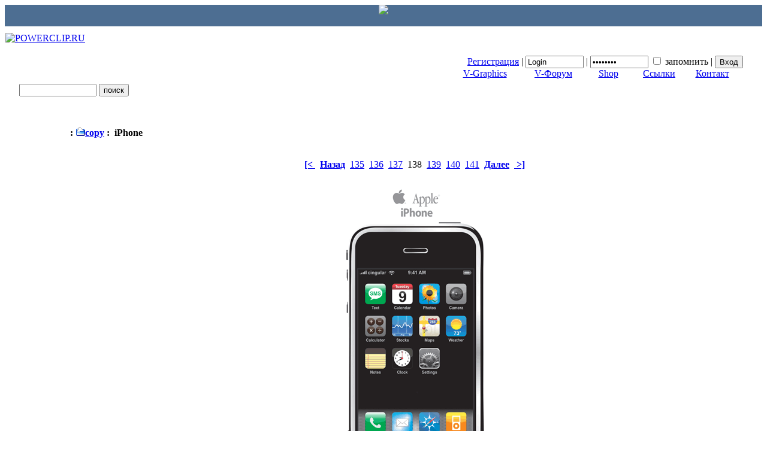

--- FILE ---
content_type: text/html; charset=utf8
request_url: http://powerclip.ru/modules/myalbum/photo.php?lid=4503
body_size: 6806
content:
<!DOCTYPE html PUBLIC "-//W3C//DTD XHTML 1.0 Transitional//EN" "http://www.w3.org/TR/xhtml1/DTD/xhtml1-transitional.dtd">
<html xmlns="http://www.w3.org/1999/xhtml" xml:lang="ru" lang="ru">
<head>
<META name="verify-v1" content="bImg0mB3RIcVh5dFNsvSHIkgBOPXjmP42COydI2GhJI=" /> 
<meta http-equiv="Content-Type" content="text/html; charset=utf8" />
<meta http-equiv="content-language" content="ru" />
<meta name="robots" content="index,follow" />
<meta name="keywords" content="CorelDraw, corel draw, corel drow, corel draw 11, clipart, clip-art, уроки corel, уроки CorelDraw, Adobe Illustrator, Illustrator, cdr, ai, векторный клипарт, бесплатный векторный клипарт, клипарт векторный, скачать векторный клипарт, векторный клипарт бесплатно, vector graphics, free vector graphics, корел драв, корел, корел дро, клипарт корел, корел драйв, для корел, клипарт для корел, галерея картинок корел, корел уроки, скрипты для корел, галерея работ coreldraw, clipart coreldraw, формат cdr, расширение cdr, формат cdr скачать, файл cdr, рисунки в формате cdr, файлы cdr, clipart cdr, файлы с расширением cdr, faq CorelDraw, faq corel draw, faq Adobe Illustrator, faq Illustrator, коллекция картинок," />
<meta name="description" content="POWERCLIP.RU-проект посвященный векторной графике и всёму тому что связано с ней." />
<meta name="rating" content="general" />
<meta name="author" content="POWERCLIP.RU" />
<meta name="copyright" content="Copyright © 2003-2005" />
<meta name="generator" content="XOOPS" />
<title> iPhone - POWERCLIP.RU - 100% Векторной графики</title>
<link href="https://powerclip.ru/favicon.ico" rel="SHORTCUT ICON" />
<link rel="stylesheet" type="text/css" media="all" href="https://powerclip.ru/xoops.css" />
<link href="https://powerclip.ru/themes/global.css" rel="stylesheet" type="text/css" />
<link rel="stylesheet" type="text/css" media="all" href="https://powerclip.ru/themes/pc_ads/style1.css" />

<!-- RMV: added module header -->
<!--[if lte IE 5]>
<style type="text/css">
@import url("https://powerclip.ru/themes/pc_ads/ie5.css");
</style>
<![endif]-->
<!-- RMV: added module header -->
<style type="text/css">
<!--
.style1 {color: #FFFFFF}
-->
</style>





<script type="text/javascript">
<!--
//--></script><script type="text/javascript" src="https://powerclip.ru/include/xoops.js"></script><script type="text/javascript"><!--
//-->
</script>
<script type="text/javascript" src="https://powerclip.ru/include/quote_1.js"></script>


<script type="text/javascript" src="//vk.com/js/api/openapi.js?136"></script>

</head>
<body>

<div>
    		<a style='display:block; height:36px; background:#4d6e92; text-align:center;' href="http://vk.com/powerclipru" target='_blank'><img src='/themes/pc_ads/images/bvk.jpg' /></a>
	</div>


<table width="100%" border="0" align="center" cellpadding="0" cellspacing="0" id="okvir"><!--DWLayoutTable-->
  <tr>
    <td width="100%">
      <table width="100%" cellspacing="0">
        <!--DWLayoutTable-->
        <tr id="header">
          <td width="887" height="8"></td>
        </tr>
        <tr id="header">
          <td height="34" valign="top" id="headerlogo"><a href="https://powerclip.ru/"><img src="https://powerclip.ru/themes/pc_ads/images/logo.jpg" alt="POWERCLIP.RU" border="0" /></a></td>
        </tr>
      </table>
	  <table width="100%" border="0" cellpadding="0" cellspacing="0">
	    <!--DWLayoutTable--> 
        <tr> 
         

         <td id="userpc" width="893" align="right" valign="top"> 
            <form onkeyup="highlight(event)" onclick="highlight(event)" style="margin-top: 2px; margin-bottom: 0px" action="https://powerclip.ru/user.php" method="post"> 
             <span class="inputpctext"><a href="https://powerclip.ru/register.php">Регистрация</a> |</span>
			  <input name="uname" onblur="if(this.value=='') this.value='Username';" onfocus="if(this.value=='Username') this.value='';" type="text" value="Login" size="10" /> 
              |
              <input onblur="if(this.value=='') this.value='Password';" onfocus="if(this.value=='Password') this.value='';" value="Password" name="pass" type="password" size="10" /> 
              <input type="hidden" name="op" value="login" /><input type="checkbox" name="rememberme" value="On" class ="inputpc" />
              <span class="inputpctext">запомнить </span>|			  
              <input name="submit" type="submit" value="Вход" /> 
            </form>            
            </td> 
<td width="23" valign="top"><!--DWLayoutEmptyCell-->&nbsp;</td>
        </tr> 
      </table>      
      <table width="100%" border="0" cellpadding="0" cellspacing="0">
        <!--DWLayoutTable-->
        <tr>
          <td width="17" height="55" valign="top"><div align="right"></div>
            <div align="left"><img src="https://powerclip.ru/themes/pc_ads/images/top_line_start.gif" width="17" height="55" /></div></td>
          <td width="857" valign="top"><table width="100%" border="0" cellpadding="0" cellspacing="0" background="https://powerclip.ru/themes/pc_ads/images/top_line.gif">
              <!--DWLayoutTable-->
              <tr>
                <td width="316" height="55" align="left" valign="center" background="https://powerclip.ru/themes/pc_ads/images/top_line.gif">      <form style="margin-top: 18px; margin-bottom: 0px" action="https://powerclip.ru/search.php" method="get">
                    <input name="query" type="text" class="button" size="14" />
                    <input type="hidden" name="action" value="results" />
                    <input name="submit" type="submit" class="gumb" value="поиск" />
                </form></td>
		    
         <td width="186">&nbsp;</td>
              <td width="93" valign="top" id="headmenu"><div align="center"><a href="https://powerclip.ru/modules/myalbum/">V-Graphics</a> </div></td>
	        <td width="69" valign="top" id="headmenu"><div align="center"><a href="https://powerclip.ru/modules/newbb/">V-Форум</a></div></td>
            <td width="61" valign="top" id="headmenu"><div align="center"><a href="http://vglib.ru/">Shop</a> </div></td>
		    <td width="59" valign="top" id="headmenu"><div align="center"><a href="https://powerclip.ru/modules/mylinks/">Ссылки</a> </div></td>
            <td width="65" valign="top" id="headmenu"><div align="center"><a href="https://powerclip.ru/modules/contact/">Контакт</a> </div></td>
            <td width="8"></td>
              </tr>
          </table></td>
         <td width="17" valign="top"><img src="https://powerclip.ru/themes/pc_ads/images/top_line_end.gif" width="17" height="55" /></td>
        </tr>
      </table>     




      <table width="100%" border="0" cellpadding="0" cellspacing="0">
	     <!--DWLayoutTable-->
	     <tr>
	       <td width="100%" height="5"></td>
         </tr>
      </table>      <table border="0" cellpadding="0" cellspacing="0" id="glavna">
        <!--DWLayoutTable-->
        <tr><td height="294" id="leftcolumn"> 
          <!-- Start left blocks loop -->
           <div class="blockTitle">ВК</div>
          <div class="blockContent"><script type="text/javascript" src="//vk.com/js/api/openapi.js?136"></script>

<!-- VK Widget -->
<div id="vk_groups"></div>
<script type="text/javascript">
VK.Widgets.Group("vk_groups", {mode: 3, width: "220"}, 53149475);
</script></div>
		  <img src="https://powerclip.ru/themes/pc_ads/images/160.gif" width="160" height="1" alt="" />
           <div class="blockTitle">Основное меню</div>
          <div class="blockContent"><table cellspacing="0">
  <tr>
    <td id="mainmenu">
      <!-- <a class="menuTop" href="https://powerclip.ru/">Главная</a> -->
      <!-- start module menu loop -->
            <a class="menuMain" href="https://powerclip.ru/modules/myalbum/">V-Graphics</a>
                    <a class="menuMain" href="https://powerclip.ru/modules/newbb/">V-Форум</a>
                    <a class="menuMain" href="https://powerclip.ru/modules/contest/">Конкурсы</a>
                    <a class="menuMain" href="https://powerclip.ru/modules/articles/">Библиотека</a>
                    <a class="menuMain" href="https://powerclip.ru/modules/xoopsfaq/">FAQ</a>
                    <a class="menuMain" href="https://powerclip.ru/modules/contact/">Контакт</a>
                    <a class="menuMain" href="https://powerclip.ru/modules/sitemap/">Карта сайта</a>
                    <!-- end module menu loop -->
     <a class="menuTop" href="https://powerclip.ru/modules/xoopsfaq/index.php?cat_id=10">Реклама на сайте</a> 
    </td>
  </tr>
</table></div>
		  <img src="https://powerclip.ru/themes/pc_ads/images/160.gif" width="160" height="1" alt="" />
           
          <!-- End left blocks loop -->
          <br /> <br />
          </td>
       
	    <td id="centercolumn"> 
          <!-- Display center blocks if any -->
           
		  
          <!-- End display center blocks -->
          <div id="content"> <index><table width="100%" cellspacing="0" class="outer"><tr><td><br /><br><table border='0' cellpadding='0' cellspacing='0' width='100%'><tr><td align='left'><span style="font-weight:bold;"><a href='index.php'></a>&nbsp;:&nbsp;<a href='viewcat.php?num=20&cid=43'><img src='https://powerclip.ru/modules/myalbum/images/folder_open.gif' alt='' />copy</a>&nbsp;:&nbsp;&nbsp;iPhone</span></td><td align='right'></td></tr></table></td></tr></table><br /><p align='center'><a href='photo.php?lid=6071'><b>[&lt; </b></a>&nbsp;&nbsp;<a href='photo.php?lid=4514'><b>Назад</b></a>&nbsp;&nbsp;<a href='photo.php?lid=4587'>135</a>&nbsp;&nbsp;<a href='photo.php?lid=4541'>136</a>&nbsp;&nbsp;<a href='photo.php?lid=4514'>137</a>&nbsp;&nbsp;138&nbsp;&nbsp;<a href='photo.php?lid=4498'>139</a>&nbsp;&nbsp;<a href='photo.php?lid=4477'>140</a>&nbsp;&nbsp;<a href='photo.php?lid=4456'>141</a>&nbsp;&nbsp;<a href='photo.php?lid=4498'><b>Далее</b></a>&nbsp;&nbsp;<a href='photo.php?lid=9'><b> &gt;]</b></a></p><table width="100%" cellspacing="0" cellpadding="10" border="0"><tr><td><div align="center"><a href="https://powerclip.ru/uploads/photos/4503.png" target="_blank" onClick="window.open('https://powerclip.ru/uploads/photos/4503.png','','width=251,height=516');return(false);"><img src="https://powerclip.ru/uploads/photos/4503.png" border="0" align="center" vspace="3" hspace="7" alt="copy&nbsp;:&nbsp; iPhone(Векторная графика и иллюстрация)" title="copy&nbsp;:&nbsp; iPhone (Векторная графика и иллюстрация)"  /></a></div><div class="buttonwrapper" style="margin: 15px 0pt 20px 0;"></div><table width="100%" cellspacing="0" cellpadding="10" border="0"><tr><td align="left"><a name='4503'></a><a href='https://powerclip.ru/modules/myalbum/photo.php?lid=4503&amp;cid=43'><b>iPhone</b></a><img src='https://powerclip.ru/modules/myalbum/images/pop.gif' border='0' alt='Популярное' title='Популярное' /><br /><a href="https://powerclip.ru/modules/myalbum/visit.php?lid=4503&amp;cid=43">Скачать вектор </a> Размер файла: 139.48 КБ<br /> <a href='https://powerclip.ru/userinfo.php?uid=9411'> <img src='https://powerclip.ru/modules/myalbum/images/submitter.gif' width='16' height='16' alt='Автор' title='Автор' border='0' /> </a> freebeat <a href='https://powerclip.ru/modules/myalbum/viewcat.php?uid=9411'><img src='https://powerclip.ru/modules/myalbum/images/myphotos.gif' width='16' height='16' alt='Просмотреть все от <B>freebeat</B>' title='Просмотреть все от <B>freebeat</B>' border='0' /></a>  &nbsp; &nbsp;    <img src='https://powerclip.ru/modules/myalbum/images/clock.gif' width='16' height='16' alt='Дата:' title='Дата:' />25/02/2008 9:23 &nbsp; &nbsp;   <br /><img src='https://powerclip.ru/modules/myalbum/images/hits.gif' width='16' height='16' alt='Скачать' title='Скачать' />2310 &nbsp; <img src='https://powerclip.ru/modules/myalbum/images/comments.gif' width='16' height='16' alt='Комментариев ' title='Комментариев ' />12 &nbsp; &nbsp;<img src='https://powerclip.ru/modules/myalbum/images/rank6.gif' alt='7.0000' title='7.0000' border='0' />7.00 (3 голосов)<a href='https://powerclip.ru/modules/myalbum/ratephoto.php?lid=4503'><img src='https://powerclip.ru/modules/myalbum/images/vote.gif' alt='Проголосовать' title='Проголосовать' border='0' />Проголосовать</a><br /><table border='0' cellpadding='0' cellspacing='0' width='100%' class='outer'><!--DWLayoutTable--><tr> <td width="18" height="19" align="left" valign="top"  class='odd'><a href='https://powerclip.ru/modules/myalbum/viewcat.php?uid=9411'><img src="/uploads/cavt4abce97281105.png" alt="freebeat" border="1"></a></td><td width="100%" valign="top"  class='odd'> поправил слегка... </td></table></td></tr></table></td></tr></table><p align='center'><a href='photo.php?lid=6071'><b>[&lt; </b></a>&nbsp;&nbsp;<a href='photo.php?lid=4514'><b>Назад</b></a>&nbsp;&nbsp;<a href='photo.php?lid=4587'>135</a>&nbsp;&nbsp;<a href='photo.php?lid=4541'>136</a>&nbsp;&nbsp;<a href='photo.php?lid=4514'>137</a>&nbsp;&nbsp;138&nbsp;&nbsp;<a href='photo.php?lid=4498'>139</a>&nbsp;&nbsp;<a href='photo.php?lid=4477'>140</a>&nbsp;&nbsp;<a href='photo.php?lid=4456'>141</a>&nbsp;&nbsp;<a href='photo.php?lid=4498'><b>Далее</b></a>&nbsp;&nbsp;<a href='photo.php?lid=9'><b> &gt;]</b></a></p><div style="text-align: right; padding: 3px; margin: 3px;">
<form style="margin:0px;display:inline;" method="get" action="photo.php">

</form></div><div style="margin: 3px; padding: 3px;"><!-- start comments loop --><table class="outer" cellpadding="5" cellspacing="1">
  <tr>
    <th width="20%"><!--Отправитель--></td>
    <th><!--Нити--></td>
  </tr>
      <!-- start comment post -->
        <tr>
          <td ><a id="comment35568"></a> <a href="https://powerclip.ru/userinfo.php?uid=6713">KarLsoN</a></td>
          <td ><div class="comDate"><span class="comDateCaption">Отправлено:</span> 26/02/2008 11:15&nbsp;&nbsp;</div></td>
        </tr>
        <tr>

          
          <td class="odd"><div class="comUserRank"><div class="comUserRankText">Титан</div><img class="comUserRankImg" src="https://powerclip.ru/uploads/rank4579895551d0b.gif" alt="" /></div><img onclick='xoopsCodeSmilie("mesages_text", "[b]KarLsoN[/b]");' style="cursor: pointer;" src="https://powerclip.ru/uploads/cavt487dc134c0dc1.jpg" alt="" border="0" class="comUserImg" />
            <div class="comUserStat"><span class="comUserStatCaption">Дата регистрации:</span> 28/02/2007</div><div class="comUserStat"><span class="comUserStatCaption">Из:</span> Новосибирск</div><div class="comUserStat"><span class="comUserStatCaption">Сообщений:</span> 2863</div><div class="comUserStatus"></div></td>

          
          <td class="odd">
            <div class="comTitle"><a href="#comment35568"><img src="https://powerclip.ru/images/icons/no_posticon.gif" alt="" />&nbsp;Re: iPhone</a></div><div class="comText">эх глянца на него не хватает <img src="https://powerclip.ru/uploads/smil3dbd4dcd7b9f4.gif" alt="" /></div>
          </td>
        </tr>
        <tr>
          <td ></td>
<tr>
<td align="left"> </td>
          
          <td> </td>

          
        </tr>
<!-- end comment post -->      <!-- start comment post -->
        <tr>
          <td ><a id="comment35577"></a> <a href="https://powerclip.ru/userinfo.php?uid=3171">jane55</a></td>
          <td ><div class="comDate"><span class="comDateCaption">Отправлено:</span> 26/02/2008 12:08&nbsp;&nbsp;</div></td>
        </tr>
        <tr>

          
          <td class="odd"><div class="comUserRank"><div class="comUserRankText">Пользователь 1 уровня</div><img class="comUserRankImg" src="https://powerclip.ru/uploads/rank457985f03ca6a.gif" alt="" /></div><img onclick='xoopsCodeSmilie("mesages_text", "[b]jane55[/b]");' style="cursor: pointer;" src="https://powerclip.ru/uploads/cavt45cdf14f049cf.jpg" alt="" border="0" class="comUserImg" />
            <div class="comUserStat"><span class="comUserStatCaption">Дата регистрации:</span> 10/05/2006</div><div class="comUserStat"><span class="comUserStatCaption">Из:</span> Днепропетровск</div><div class="comUserStat"><span class="comUserStatCaption">Сообщений:</span> 1325</div><div class="comUserStatus"></div></td>

          
          <td class="odd">
            <div class="comTitle"><a href="#comment35577"><img src="https://powerclip.ru/images/icons/no_posticon.gif" alt="" />&nbsp;Re: iPhone</a></div><div class="comText">а мне нра <img src="https://powerclip.ru/uploads/smil45533576e1614.gif" alt="" /></div>
          </td>
        </tr>
        <tr>
          <td ></td>
<tr>
<td align="left"> </td>
          
          <td> </td>

          
        </tr>
<!-- end comment post -->      <!-- start comment post -->
        <tr>
          <td ><a id="comment35580"></a> <a href="https://powerclip.ru/userinfo.php?uid=11142">Homo-Liber</a></td>
          <td ><div class="comDate"><span class="comDateCaption">Отправлено:</span> 26/02/2008 13:18&nbsp;&nbsp;</div></td>
        </tr>
        <tr>

          
          <td class="odd"><div class="comUserRank"><div class="comUserRankText">Титан</div><img class="comUserRankImg" src="https://powerclip.ru/uploads/rank4579895551d0b.gif" alt="" /></div><img onclick='xoopsCodeSmilie("mesages_text", "[b]Homo-Liber[/b]");' style="cursor: pointer;" src="https://powerclip.ru/uploads/cavt498a117a079fb.jpg" alt="" border="0" class="comUserImg" />
            <div class="comUserStat"><span class="comUserStatCaption">Дата регистрации:</span> 29/01/2008</div><div class="comUserStat"><span class="comUserStatCaption">Из:</span> MOSCOW CITY</div><div class="comUserStat"><span class="comUserStatCaption">Сообщений:</span> 201</div><div class="comUserStatus"></div></td>

          
          <td class="odd">
            <div class="comTitle"><a href="#comment35580"><img src="https://powerclip.ru/images/icons/no_posticon.gif" alt="" />&nbsp;Re: iPhone</a></div><div class="comText">Соглашусь с   KaLlson, глянец тут бы не помешал.. а с дисплеем всё в норме...</div>
          </td>
        </tr>
        <tr>
          <td ></td>
<tr>
<td align="left"> </td>
          
          <td> </td>

          
        </tr>
<!-- end comment post -->      <!-- start comment post -->
        <tr>
          <td ><a id="comment35594"></a> <a href="https://powerclip.ru/userinfo.php?uid=7466">vergilium</a></td>
          <td ><div class="comDate"><span class="comDateCaption">Отправлено:</span> 26/02/2008 16:40&nbsp;&nbsp;</div></td>
        </tr>
        <tr>

          
          <td class="odd"><div class="comUserRank"><div class="comUserRankText">Пользователь 1 уровня</div><img class="comUserRankImg" src="https://powerclip.ru/uploads/rank457985f03ca6a.gif" alt="" /></div><img onclick='xoopsCodeSmilie("mesages_text", "[b]vergilium[/b]");' style="cursor: pointer;" src="https://powerclip.ru/uploads/cavt479f59acb5ea5.jpg" alt="" border="0" class="comUserImg" />
            <div class="comUserStat"><span class="comUserStatCaption">Дата регистрации:</span> 25/04/2007</div><div class="comUserStat"><span class="comUserStatCaption">Из:</span> Бийск, Алтайский край</div><div class="comUserStat"><span class="comUserStatCaption">Сообщений:</span> 789</div><div class="comUserStatus"></div></td>

          
          <td class="odd">
            <div class="comTitle"><a href="#comment35594"><img src="https://powerclip.ru/images/icons/no_posticon.gif" alt="" />&nbsp;Re: iPhone</a></div><div class="comText">Глянец - штука нужная! Не сочно. В остальном оч.зашибись! <img src="https://powerclip.ru/uploads/smil42cd27bb6d4df.gif" alt="" /></div>
          </td>
        </tr>
        <tr>
          <td ></td>
<tr>
<td align="left"> </td>
          
          <td> </td>

          
        </tr>
<!-- end comment post -->      <!-- start comment post -->
        <tr>
          <td ><a id="comment35598"></a> <a href="https://powerclip.ru/userinfo.php?uid=317">nik-cmyk</a></td>
          <td ><div class="comDate"><span class="comDateCaption">Отправлено:</span> 26/02/2008 17:57&nbsp;&nbsp;</div></td>
        </tr>
        <tr>

          
          <td class="odd"><div class="comUserRank"><div class="comUserRankText">Титан</div><img class="comUserRankImg" src="https://powerclip.ru/uploads/rank4579895551d0b.gif" alt="" /></div><img onclick='xoopsCodeSmilie("mesages_text", "[b]nik-cmyk[/b]");' style="cursor: pointer;" src="https://powerclip.ru/uploads/cavt45b39422d55e7.jpg" alt="" border="0" class="comUserImg" />
            <div class="comUserStat"><span class="comUserStatCaption">Дата регистрации:</span> 05/07/2005</div><div class="comUserStat"><span class="comUserStatCaption">Из:</span> Великий Новгород</div><div class="comUserStat"><span class="comUserStatCaption">Сообщений:</span> 4233</div><div class="comUserStatus"></div></td>

          
          <td class="odd">
            <div class="comTitle"><a href="#comment35598"><img src="https://powerclip.ru/images/icons/no_posticon.gif" alt="" />&nbsp;Re: iPhone</a></div><div class="comText">чёт както блёкло)</div>
          </td>
        </tr>
        <tr>
          <td ></td>
<tr>
<td align="left"> </td>
          
          <td> </td>

          
        </tr>
<!-- end comment post -->      <!-- start comment post -->
        <tr>
          <td ><a id="comment35600"></a> <a href="https://powerclip.ru/userinfo.php?uid=6480">galateja</a></td>
          <td ><div class="comDate"><span class="comDateCaption">Отправлено:</span> 26/02/2008 18:27&nbsp;&nbsp;</div></td>
        </tr>
        <tr>

          
          <td class="odd"><div class="comUserRank"><div class="comUserRankText">Пользователь 1 уровня</div><img class="comUserRankImg" src="https://powerclip.ru/uploads/rank457985f03ca6a.gif" alt="" /></div><img onclick='xoopsCodeSmilie("mesages_text", "[b]galateja[/b]");' style="cursor: pointer;" src="https://powerclip.ru/uploads/cavt4b51f7cf2f992.gif" alt="" border="0" class="comUserImg" />
            <div class="comUserStat"><span class="comUserStatCaption">Дата регистрации:</span> 09/02/2007</div><div class="comUserStat"><span class="comUserStatCaption">Из:</span> Самара</div><div class="comUserStat"><span class="comUserStatCaption">Сообщений:</span> 1086</div><div class="comUserStatus"></div></td>

          
          <td class="odd">
            <div class="comTitle"><a href="#comment35600"><img src="https://powerclip.ru/images/icons/no_posticon.gif" alt="" />&nbsp;Re: iPhone</a></div><div class="comText">на дисплей отражульку надыть <img src="https://powerclip.ru/uploads/smil3dbd4d4e4c4f2.gif" alt="" /></div>
          </td>
        </tr>
        <tr>
          <td ></td>
<tr>
<td align="left"> </td>
          
          <td> </td>

          
        </tr>
<!-- end comment post -->      <!-- start comment post -->
        <tr>
          <td ><a id="comment35654"></a> <a href="https://powerclip.ru/userinfo.php?uid=3413">Robot_Hard</a></td>
          <td ><div class="comDate"><span class="comDateCaption">Отправлено:</span> 27/02/2008 12:56&nbsp;&nbsp;</div></td>
        </tr>
        <tr>

          
          <td class="odd"><div class="comUserRank"><div class="comUserRankText">Пользователь 2 уровня</div><img class="comUserRankImg" src="https://powerclip.ru/uploads/rank457986e7b49ee.gif" alt="" /></div><img onclick='xoopsCodeSmilie("mesages_text", "[b]Robot_Hard[/b]");' style="cursor: pointer;" src="https://powerclip.ru/uploads/cavt46a2e963217fc.jpg" alt="" border="0" class="comUserImg" />
            <div class="comUserStat"><span class="comUserStatCaption">Дата регистрации:</span> 05/06/2006</div><div class="comUserStat"><span class="comUserStatCaption">Из:</span> Альметьевск</div><div class="comUserStat"><span class="comUserStatCaption">Сообщений:</span> 111</div><div class="comUserStatus"></div></td>

          
          <td class="odd">
            <div class="comTitle"><a href="#comment35654"><img src="https://powerclip.ru/images/icons/no_posticon.gif" alt="" />&nbsp;Re: iPhone</a></div><div class="comText">Чёт где то похожее было ужо!</div>
          </td>
        </tr>
        <tr>
          <td ></td>
<tr>
<td align="left"> </td>
          
          <td> </td>

          
        </tr>
<!-- end comment post -->      <!-- start comment post -->
        <tr>
          <td ><a id="comment35655"></a> <a href="https://powerclip.ru/userinfo.php?uid=1809">MYST</a></td>
          <td ><div class="comDate"><span class="comDateCaption">Отправлено:</span> 27/02/2008 13:08&nbsp;&nbsp;</div></td>
        </tr>
        <tr>

          
          <td class="odd"><div class="comUserRank"><div class="comUserRankText">Титан</div><img class="comUserRankImg" src="https://powerclip.ru/uploads/rank4579895551d0b.gif" alt="" /></div><img onclick='xoopsCodeSmilie("mesages_text", "[b]MYST[/b]");' style="cursor: pointer;" src="https://powerclip.ru/uploads/cavt4891b988ae933.gif" alt="" border="0" class="comUserImg" />
            <div class="comUserStat"><span class="comUserStatCaption">Дата регистрации:</span> 12/01/2006</div><div class="comUserStat"><span class="comUserStatCaption">Из:</span> Москва</div><div class="comUserStat"><span class="comUserStatCaption">Сообщений:</span> 3821</div><div class="comUserStatus"></div></td>

          
          <td class="odd">
            <div class="comTitle"><a href="#comment35655"><img src="https://powerclip.ru/images/icons/no_posticon.gif" alt="" />&nbsp;Re: iPhone</a></div><div class="comText">хачу такой сибэ</div>
          </td>
        </tr>
        <tr>
          <td ></td>
<tr>
<td align="left"> </td>
          
          <td> </td>

          
        </tr>
<!-- end comment post -->      <!-- start comment post -->
        <tr>
          <td ><a id="comment35682"></a> <a href="https://powerclip.ru/userinfo.php?uid=406">mr. Kirill</a></td>
          <td ><div class="comDate"><span class="comDateCaption">Отправлено:</span> 28/02/2008 7:06&nbsp;&nbsp;</div></td>
        </tr>
        <tr>

          
          <td class="odd"><div class="comUserRank"><div class="comUserRankText">Пользователь 2 уровня</div><img class="comUserRankImg" src="https://powerclip.ru/uploads/rank457986e7b49ee.gif" alt="" /></div><img onclick='xoopsCodeSmilie("mesages_text", "[b]mr. Kirill[/b]");' style="cursor: pointer;" src="https://powerclip.ru/uploads/cavt47c8b0cc54501.jpg" alt="" border="0" class="comUserImg" />
            <div class="comUserStat"><span class="comUserStatCaption">Дата регистрации:</span> 25/07/2005</div><div class="comUserStat"><span class="comUserStatCaption">Из:</span> NY [x] - Krasnodar [ ]</div><div class="comUserStat"><span class="comUserStatCaption">Сообщений:</span> 199</div><div class="comUserStatus"></div></td>

          
          <td class="odd">
            <div class="comTitle"><a href="#comment35682"><img src="https://powerclip.ru/images/icons/no_posticon.gif" alt="" />&nbsp;Re: iPhone</a></div><div class="comText">Про глянец сказали выше, еще нет иконок YouTube, iTunes, цвета на некоторых иконках не соответствуют действительным. И оператор пишется не Cingular, а АТ&Т <img src="https://powerclip.ru/uploads/smil3dbd4d6422f04.gif" alt="" /></div>
          </td>
        </tr>
        <tr>
          <td ></td>
<tr>
<td align="left"> </td>
          
          <td> </td>

          
        </tr>
<!-- end comment post -->      <!-- start comment post -->
        <tr>
          <td ><a id="comment35764"></a> Гость</td>
          <td ><div class="comDate"><span class="comDateCaption">Отправлено:</span> 02/03/2008 18:30&nbsp;&nbsp;</div></td>
        </tr>
        <tr>

          
          <td class="odd"><img src="https://powerclip.ru/images/guest.gif" alt="" border="0" class="comUserImg" /></td>

          
          <td class="odd">
            <div class="comTitle"><a href="#comment35764"><img src="https://powerclip.ru/images/icons/no_posticon.gif" alt="" />&nbsp;Re: iPhone</a></div><div class="comText">del</div>
          </td>
        </tr>
        <tr>
          <td ></td>
<tr>
<td align="left"> </td>
          
          <td> </td>

          
        </tr>
<!-- end comment post -->      <!-- start comment post -->
        <tr>
          <td ><a id="comment36010"></a> <a href="https://powerclip.ru/userinfo.php?uid=10609">Art-Wizard</a></td>
          <td ><div class="comDate"><span class="comDateCaption">Отправлено:</span> 10/03/2008 18:08&nbsp;&nbsp;</div></td>
        </tr>
        <tr>

          
          <td class="odd"><div class="comUserRank"><div class="comUserRankText">Пользователь 1 уровня</div><img class="comUserRankImg" src="https://powerclip.ru/uploads/rank457985f03ca6a.gif" alt="" /></div><img onclick='xoopsCodeSmilie("mesages_text", "[b]Art-Wizard[/b]");' style="cursor: pointer;" src="https://powerclip.ru/uploads/cavt486cfd55f39cc.jpg" alt="" border="0" class="comUserImg" />
            <div class="comUserStat"><span class="comUserStatCaption">Дата регистрации:</span> 13/12/2007</div><div class="comUserStat"><span class="comUserStatCaption">Из:</span> Новосибирск</div><div class="comUserStat"><span class="comUserStatCaption">Сообщений:</span> 286</div><div class="comUserStatus"></div></td>

          
          <td class="odd">
            <div class="comTitle"><a href="#comment36010"><img src="https://powerclip.ru/images/icons/no_posticon.gif" alt="" />&nbsp;Re: iPhone</a></div><div class="comText">мда... техника.. класс!..  <img src="https://powerclip.ru/uploads/smil45533576e1614.gif" alt="" /></div>
          </td>
        </tr>
        <tr>
          <td ></td>
<tr>
<td align="left"> </td>
          
          <td> </td>

          
        </tr>
<!-- end comment post -->      <!-- start comment post -->
        <tr>
          <td ><a id="comment37014"></a> <a href="https://powerclip.ru/userinfo.php?uid=6713">KarLsoN</a></td>
          <td ><div class="comDate"><span class="comDateCaption">Отправлено:</span> 21/04/2008 21:31&nbsp;&nbsp;</div></td>
        </tr>
        <tr>

          
          <td class="odd"><div class="comUserRank"><div class="comUserRankText">Титан</div><img class="comUserRankImg" src="https://powerclip.ru/uploads/rank4579895551d0b.gif" alt="" /></div><img onclick='xoopsCodeSmilie("mesages_text", "[b]KarLsoN[/b]");' style="cursor: pointer;" src="https://powerclip.ru/uploads/cavt487dc134c0dc1.jpg" alt="" border="0" class="comUserImg" />
            <div class="comUserStat"><span class="comUserStatCaption">Дата регистрации:</span> 28/02/2007</div><div class="comUserStat"><span class="comUserStatCaption">Из:</span> Новосибирск</div><div class="comUserStat"><span class="comUserStatCaption">Сообщений:</span> 2863</div><div class="comUserStatus"></div></td>

          
          <td class="odd">
            <div class="comTitle"><a href="#comment37014"><img src="https://powerclip.ru/images/icons/no_posticon.gif" alt="" />&nbsp;Re: iPhone</a></div><div class="comText">удалите позязя мой комен <img src="https://powerclip.ru/uploads/smil3dbd4e29bbcc7.gif" alt="" /></div>
          </td>
        </tr>
        <tr>
          <td ></td>
<tr>
<td align="left"> </td>
          
          <td> </td>

          
        </tr>
<!-- end comment post -->  </table><a name="com_text"></a>

	<!-- end comments loop --></div><!-- Put this script tag to the <head> of your page --><script type="text/javascript" src="//vk.com/js/api/openapi.js?136"></script><script type="text/javascript">VK.init({apiId: 3855902, onlyWidgets: true});</script><!-- Put this div tag to the place, where the Comments block will be --><div id="vk_comments"></div><script type="text/javascript">VK.Widgets.Comments("vk_comments", {limit: 10, width: "665", attach: "photo,link"});</script><table width="100%" cellspacing="0" cellpadding="0" border="0"><tr><td align="center"><br /><br /><div align='center'>
    <a href='http://www.peak.ne.jp/xoops/'><b>myAlbum-P 2.9</b></a> &nbsp; <small>(<a href='http://bluetopia.homeip.net/'>original</a>)</small></div>
</div></td></tr></table></index> 
		  




		  
</div>
          <br /> <br /> <br /> </td>
         </tr>
        <tr> 
          <td height="0" colspan="3"></td>
          <td></td>
        </tr>
    </table></td>
  </tr>
</table>

<div style="text-align:center ;margin: 10px 0px 20px 10px;">



</div></div>
</div>
<div id="colorSelect" style="display:none;">Color
<div id="color"></div>
<!--<div id="colorFild"></div>-->
<input type="text"  id="colorFild" name="colorFild" value="#a8bc2f" >
</div>
<!-- Yandex.Metrika counter -->
<script type="text/javascript">
    (function (d, w, c) {
        (w[c] = w[c] || []).push(function() {
            try {
                w.yaCounter39700010 = new Ya.Metrika({
                    id:39700010,
                    clickmap:true,
                    trackLinks:true,
                    accurateTrackBounce:true,
                    webvisor:true,
                    trackHash:true
                });
            } catch(e) { }
        });

        var n = d.getElementsByTagName("script")[0],
            s = d.createElement("script"),
            f = function () { n.parentNode.insertBefore(s, n); };
        s.type = "text/javascript";
        s.async = true;
        s.src = "https://mc.yandex.ru/metrika/watch.js";

        if (w.opera == "[object Opera]") {
            d.addEventListener("DOMContentLoaded", f, false);
        } else { f(); }
    })(document, window, "yandex_metrika_callbacks");
</script>
<noscript><div><img src="https://mc.yandex.ru/watch/39700010" style="position:absolute; left:-9999px;" alt="" /></div></noscript>
<!-- /Yandex.Metrika counter -->
<!-- VK Widget -->
<div id="vk_community_messages"></div>
<script type="text/javascript">
VK.Widgets.CommunityMessages("vk_community_messages", 53149475, {disableButtonTooltip: "1"});
</script>
</body>
</html>